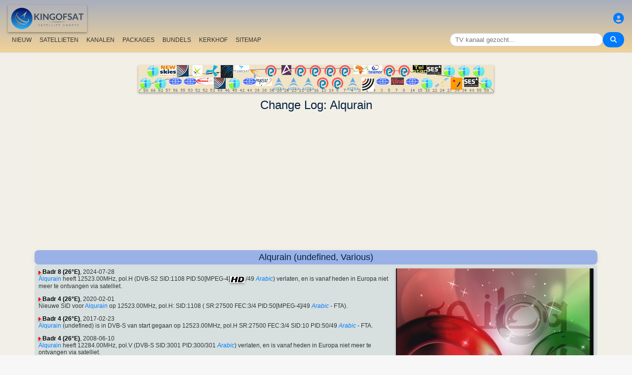

--- FILE ---
content_type: text/html; charset=utf-8
request_url: https://www.google.com/recaptcha/api2/aframe
body_size: 251
content:
<!DOCTYPE HTML><html><head><meta http-equiv="content-type" content="text/html; charset=UTF-8"></head><body><script nonce="kzPfdVnjL86xIpgBkVMhSQ">/** Anti-fraud and anti-abuse applications only. See google.com/recaptcha */ try{var clients={'sodar':'https://pagead2.googlesyndication.com/pagead/sodar?'};window.addEventListener("message",function(a){try{if(a.source===window.parent){var b=JSON.parse(a.data);var c=clients[b['id']];if(c){var d=document.createElement('img');d.src=c+b['params']+'&rc='+(localStorage.getItem("rc::a")?sessionStorage.getItem("rc::b"):"");window.document.body.appendChild(d);sessionStorage.setItem("rc::e",parseInt(sessionStorage.getItem("rc::e")||0)+1);localStorage.setItem("rc::h",'1768521701307');}}}catch(b){}});window.parent.postMessage("_grecaptcha_ready", "*");}catch(b){}</script></body></html>